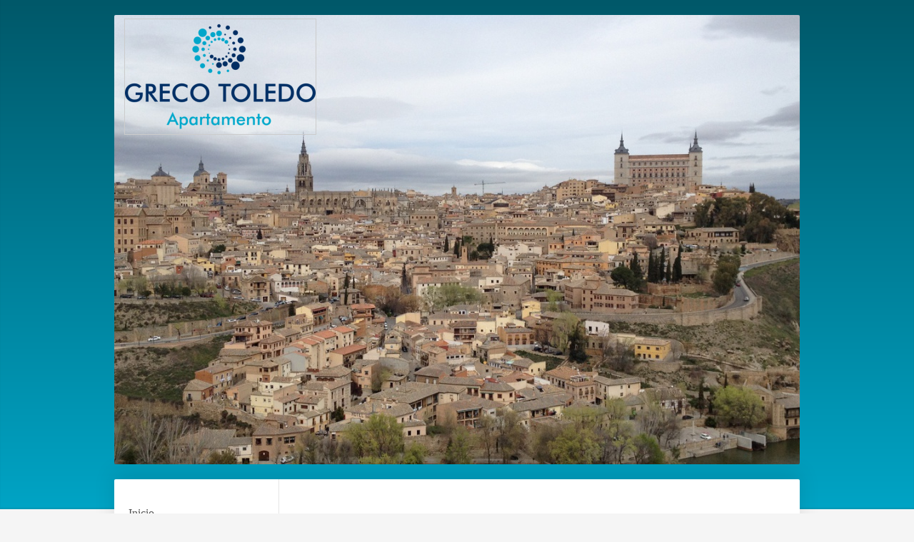

--- FILE ---
content_type: text/html; charset=UTF-8
request_url: https://www.apartamentogreco.com/
body_size: 6560
content:
<!DOCTYPE html>
<html lang="es"  ><head prefix="og: http://ogp.me/ns# fb: http://ogp.me/ns/fb# business: http://ogp.me/ns/business#">
    <meta http-equiv="Content-Type" content="text/html; charset=utf-8"/>
    <meta name="generator" content="IONOS MyWebsite"/>
        
    <link rel="dns-prefetch" href="//cdn.website-start.de/"/>
    <link rel="dns-prefetch" href="//117.mod.mywebsite-editor.com"/>
    <link rel="dns-prefetch" href="https://117.sb.mywebsite-editor.com/"/>
    <link rel="shortcut icon" href="//cdn.website-start.de/favicon.ico"/>
        <title>APARTAMENTO GRECO TOLEDO Mi casa es su casa</title>
    <style type="text/css">@media screen and (max-device-width: 1024px) {.diyw a.switchViewWeb {display: inline !important;}}</style>
    <style type="text/css">@media screen and (min-device-width: 1024px) {
            .mediumScreenDisabled { display:block }
            .smallScreenDisabled { display:block }
        }
        @media screen and (max-device-width: 1024px) { .mediumScreenDisabled { display:none } }
        @media screen and (max-device-width: 568px) { .smallScreenDisabled { display:none } }
                @media screen and (min-width: 1024px) {
            .mobilepreview .mediumScreenDisabled { display:block }
            .mobilepreview .smallScreenDisabled { display:block }
        }
        @media screen and (max-width: 1024px) { .mobilepreview .mediumScreenDisabled { display:none } }
        @media screen and (max-width: 568px) { .mobilepreview .smallScreenDisabled { display:none } }</style>
    <meta name="viewport" content="width=device-width, initial-scale=1, maximum-scale=1, minimal-ui"/>

<meta name="format-detection" content="telephone=no"/>
        <meta name="keywords" content="Vacaciones, alquiler, casa, limpieza, comodidad, exteriores, actividades, agua"/>
            <meta name="description" content="APARTAMENTO GRECO TOLEDO, una casa rural completamente equipada en un enclave único a las afueras de Urb. Las Nieves - Nambroca."/>
            <meta name="robots" content="index,follow"/>
        <link href="//cdn.website-start.de/templates/2040/style.css?1763478093678" rel="stylesheet" type="text/css"/>
    <link href="https://www.apartamentogreco.com/s/style/theming.css?1707281159" rel="stylesheet" type="text/css"/>
    <link href="//cdn.website-start.de/app/cdn/min/group/web.css?1763478093678" rel="stylesheet" type="text/css"/>
<link href="//cdn.website-start.de/app/cdn/min/moduleserver/css/es_ES/common,shoppingbasket?1763478093678" rel="stylesheet" type="text/css"/>
    <link href="//cdn.website-start.de/app/cdn/min/group/mobilenavigation.css?1763478093678" rel="stylesheet" type="text/css"/>
    <link href="https://117.sb.mywebsite-editor.com/app/logstate2-css.php?site=516609766&amp;t=1768877857" rel="stylesheet" type="text/css"/>

<script type="text/javascript">
    /* <![CDATA[ */
var stagingMode = '';
    /* ]]> */
</script>
<script src="https://117.sb.mywebsite-editor.com/app/logstate-js.php?site=516609766&amp;t=1768877857"></script>

    <link href="//cdn.website-start.de/templates/2040/print.css?1763478093678" rel="stylesheet" media="print" type="text/css"/>
    <script type="text/javascript">
    /* <![CDATA[ */
    var systemurl = 'https://117.sb.mywebsite-editor.com/';
    var webPath = '/';
    var proxyName = '';
    var webServerName = 'www.apartamentogreco.com';
    var sslServerUrl = 'https://www.apartamentogreco.com';
    var nonSslServerUrl = 'http://www.apartamentogreco.com';
    var webserverProtocol = 'http://';
    var nghScriptsUrlPrefix = '//117.mod.mywebsite-editor.com';
    var sessionNamespace = 'DIY_SB';
    var jimdoData = {
        cdnUrl:  '//cdn.website-start.de/',
        messages: {
            lightBox: {
    image : 'Imagen',
    of: 'de'
}

        },
        isTrial: 0,
        pageId: 420050    };
    var script_basisID = "516609766";

    diy = window.diy || {};
    diy.web = diy.web || {};

        diy.web.jsBaseUrl = "//cdn.website-start.de/s/build/";

    diy.context = diy.context || {};
    diy.context.type = diy.context.type || 'web';
    /* ]]> */
</script>

<script type="text/javascript" src="//cdn.website-start.de/app/cdn/min/group/web.js?1763478093678" crossorigin="anonymous"></script><script type="text/javascript" src="//cdn.website-start.de/s/build/web.bundle.js?1763478093678" crossorigin="anonymous"></script><script type="text/javascript" src="//cdn.website-start.de/app/cdn/min/group/mobilenavigation.js?1763478093678" crossorigin="anonymous"></script><script src="//cdn.website-start.de/app/cdn/min/moduleserver/js/es_ES/common,shoppingbasket?1763478093678"></script>
<script type="text/javascript" src="https://cdn.website-start.de/proxy/apps/static/resource/dependencies/"></script><script type="text/javascript">
                    if (typeof require !== 'undefined') {
                        require.config({
                            waitSeconds : 10,
                            baseUrl : 'https://cdn.website-start.de/proxy/apps/static/js/'
                        });
                    }
                </script><script type="text/javascript" src="//cdn.website-start.de/app/cdn/min/group/pfcsupport.js?1763478093678" crossorigin="anonymous"></script>    <meta property="og:type" content="business.business"/>
    <meta property="og:url" content="https://www.apartamentogreco.com/"/>
    <meta property="og:title" content="APARTAMENTO GRECO TOLEDO Mi casa es su casa"/>
            <meta property="og:description" content="APARTAMENTO GRECO TOLEDO, una casa rural completamente equipada en un enclave único a las afueras de Urb. Las Nieves - Nambroca."/>
                <meta property="og:image" content="https://www.apartamentogreco.com/s/misc/logo.png?t=1767504174"/>
        <meta property="business:contact_data:country_name" content="España"/>
    <meta property="business:contact_data:street_address" content="C/ Cuenca 10"/>
    <meta property="business:contact_data:locality" content="Urb. Las Nieves - Nambroca"/>
    
    <meta property="business:contact_data:email" content="ortiz.victor@telefonica.net"/>
    <meta property="business:contact_data:postal_code" content="45191"/>
    <meta property="business:contact_data:phone_number" content=" 630635787"/>
    
    
</head>


<body class="body   startpage cc-pagemode-default diyfeNoSidebar diy-market-es_ES" data-pageid="420050" id="page-420050">
    
    <div class="diyw">
        <div class="diyweb diywebSingleNav">
	<div class="diywebContainer">
		<div class="diyfeMobileNav">
		
<nav id="diyfeMobileNav" class="diyfeCA diyfeCA1" role="navigation">
    <a title="Abrir/cerrar la navegación">Abrir/cerrar la navegación</a>
    <ul class="mainNav1"><li class="current hasSubNavigation"><a data-page-id="420050" href="https://www.apartamentogreco.com/" class="current level_1"><span>Inicio</span></a></li><li class=" hasSubNavigation"><a data-page-id="426357" href="https://www.apartamentogreco.com/el-alojamiento/" class=" level_1"><span>El alojamiento</span></a><span class="diyfeDropDownSubOpener">&nbsp;</span><div class="diyfeDropDownSubList diyfeCA diyfeCA1"><ul class="mainNav2"><li class=" hasSubNavigation"><a data-page-id="426359" href="https://www.apartamentogreco.com/el-alojamiento/habitaciones-y-servicios/" class=" level_2"><span>Habitaciones y servicios</span></a></li><li class=" hasSubNavigation"><a data-page-id="425389" href="https://www.apartamentogreco.com/el-alojamiento/equipamiento/" class=" level_2"><span>Equipamiento</span></a></li><li class=" hasSubNavigation"><a data-page-id="426360" href="https://www.apartamentogreco.com/el-alojamiento/precios/" class=" level_2"><span>Precios</span></a></li></ul></div></li><li class=" hasSubNavigation"><a data-page-id="420071" href="https://www.apartamentogreco.com/contacto/" class=" level_1"><span>Contacto</span></a></li><li class=" hasSubNavigation"><a data-page-id="420075" href="https://www.apartamentogreco.com/cómo-llegar/" class=" level_1"><span>Cómo llegar</span></a></li><li class=" hasSubNavigation"><a data-page-id="426452" href="https://www.apartamentogreco.com/comentarios/" class=" level_1"><span>Comentarios</span></a></li><li class=" hasSubNavigation"><a data-page-id="425390" href="https://www.apartamentogreco.com/lugares-de-interés/" class=" level_1"><span>Lugares de interés</span></a></li><li class=" hasSubNavigation"><a data-page-id="428190" href="https://www.apartamentogreco.com/noticias/" class=" level_1"><span>Noticias</span></a></li><li class=" hasSubNavigation"><a data-page-id="420079" href="https://www.apartamentogreco.com/aviso-legal/" class=" level_1"><span>Aviso legal</span></a></li></ul></nav>
	</div>
		<div class="diywebEmotionHeader diyfeCA diyfeCA2">
			<div class="diywebLiveArea">
				
<style type="text/css" media="all">
.diyw div#emotion-header {
        max-width: 960px;
        max-height: 630px;
                background: #eeeeee;
    }

.diyw div#emotion-header-title-bg {
    left: 0%;
    top: 20%;
    width: 100%;
    height: 18%;

    background-color: #FFFFFF;
    opacity: 0.50;
    filter: alpha(opacity = 50);
    display: none;}
.diyw img#emotion-header-logo {
    left: 1.44%;
    top: 0.74%;
    background: transparent;
            width: 27.81%;
        height: 25.56%;
                border: 1px solid #CCCCCC;
        padding: 0px;
        }

.diyw div#emotion-header strong#emotion-header-title {
    left: 5%;
    top: 20%;
    color: #48b2fd;
    display: none;    font: normal normal 29px/120% 'Arial Black', Gadget, sans-serif;
}

.diyw div#emotion-no-bg-container{
    max-height: 630px;
}

.diyw div#emotion-no-bg-container .emotion-no-bg-height {
    margin-top: 65.62%;
}
</style>
<div id="emotion-header" data-action="loadView" data-params="active" data-imagescount="1">
            <img src="https://www.apartamentogreco.com/s/img/emotionheader.JPG?1493208793.960px.630px" id="emotion-header-img" alt=""/>
            
        <div id="ehSlideshowPlaceholder">
            <div id="ehSlideShow">
                <div class="slide-container">
                                        <div style="background-color: #eeeeee">
                            <img src="https://www.apartamentogreco.com/s/img/emotionheader.JPG?1493208793.960px.630px" alt=""/>
                        </div>
                                    </div>
            </div>
        </div>


        <script type="text/javascript">
        //<![CDATA[
                diy.module.emotionHeader.slideShow.init({ slides: [{"url":"https:\/\/www.apartamentogreco.com\/s\/img\/emotionheader.JPG?1493208793.960px.630px","image_alt":"","bgColor":"#eeeeee"}] });
        //]]>
        </script>

    
                        <a href="https://www.apartamentogreco.com/">
        
                    <img id="emotion-header-logo" src="https://www.apartamentogreco.com/s/misc/logo.png?t=1767504175" alt=""/>
        
                    </a>
            
    
    
    
    <script type="text/javascript">
    //<![CDATA[
    (function ($) {
        function enableSvgTitle() {
                        var titleSvg = $('svg#emotion-header-title-svg'),
                titleHtml = $('#emotion-header-title'),
                emoWidthAbs = 960,
                emoHeightAbs = 630,
                offsetParent,
                titlePosition,
                svgBoxWidth,
                svgBoxHeight;

                        if (titleSvg.length && titleHtml.length) {
                offsetParent = titleHtml.offsetParent();
                titlePosition = titleHtml.position();
                svgBoxWidth = titleHtml.width();
                svgBoxHeight = titleHtml.height();

                                titleSvg.get(0).setAttribute('viewBox', '0 0 ' + svgBoxWidth + ' ' + svgBoxHeight);
                titleSvg.css({
                   left: Math.roundTo(100 * titlePosition.left / offsetParent.width(), 3) + '%',
                   top: Math.roundTo(100 * titlePosition.top / offsetParent.height(), 3) + '%',
                   width: Math.roundTo(100 * svgBoxWidth / emoWidthAbs, 3) + '%',
                   height: Math.roundTo(100 * svgBoxHeight / emoHeightAbs, 3) + '%'
                });

                titleHtml.css('visibility','hidden');
                titleSvg.css('visibility','visible');
            }
        }

        
            var posFunc = function($, overrideSize) {
                var elems = [], containerWidth, containerHeight;
                                    elems.push({
                        selector: '#emotion-header-title',
                        overrideSize: true,
                        horPos: 41.3,
                        vertPos: 73.61                    });
                    lastTitleWidth = $('#emotion-header-title').width();
                                                elems.push({
                    selector: '#emotion-header-title-bg',
                    horPos: 0,
                    vertPos: 24.37                });
                                
                containerWidth = parseInt('960');
                containerHeight = parseInt('630');

                for (var i = 0; i < elems.length; ++i) {
                    var el = elems[i],
                        $el = $(el.selector),
                        pos = {
                            left: el.horPos,
                            top: el.vertPos
                        };
                    if (!$el.length) continue;
                    var anchorPos = $el.anchorPosition();
                    anchorPos.$container = $('#emotion-header');

                    if (overrideSize === true || el.overrideSize === true) {
                        anchorPos.setContainerSize(containerWidth, containerHeight);
                    } else {
                        anchorPos.setContainerSize(null, null);
                    }

                    var pxPos = anchorPos.fromAnchorPosition(pos),
                        pcPos = anchorPos.toPercentPosition(pxPos);

                    var elPos = {};
                    if (!isNaN(parseFloat(pcPos.top)) && isFinite(pcPos.top)) {
                        elPos.top = pcPos.top + '%';
                    }
                    if (!isNaN(parseFloat(pcPos.left)) && isFinite(pcPos.left)) {
                        elPos.left = pcPos.left + '%';
                    }
                    $el.css(elPos);
                }

                // switch to svg title
                enableSvgTitle();
            };

                        var $emotionImg = jQuery('#emotion-header-img');
            if ($emotionImg.length > 0) {
                // first position the element based on stored size
                posFunc(jQuery, true);

                // trigger reposition using the real size when the element is loaded
                var ehLoadEvTriggered = false;
                $emotionImg.one('load', function(){
                    posFunc(jQuery);
                    ehLoadEvTriggered = true;
                                        diy.module.emotionHeader.slideShow.start();
                                    }).each(function() {
                                        if(this.complete || typeof this.complete === 'undefined') {
                        jQuery(this).load();
                    }
                });

                                noLoadTriggeredTimeoutId = setTimeout(function() {
                    if (!ehLoadEvTriggered) {
                        posFunc(jQuery);
                    }
                    window.clearTimeout(noLoadTriggeredTimeoutId)
                }, 5000);//after 5 seconds
            } else {
                jQuery(function(){
                    posFunc(jQuery);
                });
            }

                        if (jQuery.isBrowser && jQuery.isBrowser.ie8) {
                var longTitleRepositionCalls = 0;
                longTitleRepositionInterval = setInterval(function() {
                    if (lastTitleWidth > 0 && lastTitleWidth != jQuery('#emotion-header-title').width()) {
                        posFunc(jQuery);
                    }
                    longTitleRepositionCalls++;
                    // try this for 5 seconds
                    if (longTitleRepositionCalls === 5) {
                        window.clearInterval(longTitleRepositionInterval);
                    }
                }, 1000);//each 1 second
            }

            }(jQuery));
    //]]>
    </script>

    </div>

			</div>
		</div>
		<div class="diywebContent">
			<div class="diywebLiveArea diyfeCA diyfeCA1">
				<div class="diywebNav diywebNav123">
					<div class="diywebGutter">
						<div class="webnavigation"><ul id="mainNav1" class="mainNav1"><li class="navTopItemGroup_1"><a data-page-id="420050" href="https://www.apartamentogreco.com/" class="current level_1"><span>Inicio</span></a></li><li class="navTopItemGroup_2"><a data-page-id="426357" href="https://www.apartamentogreco.com/el-alojamiento/" class="level_1"><span>El alojamiento</span></a></li><li class="navTopItemGroup_3"><a data-page-id="420071" href="https://www.apartamentogreco.com/contacto/" class="level_1"><span>Contacto</span></a></li><li class="navTopItemGroup_4"><a data-page-id="420075" href="https://www.apartamentogreco.com/cómo-llegar/" class="level_1"><span>Cómo llegar</span></a></li><li class="navTopItemGroup_5"><a data-page-id="426452" href="https://www.apartamentogreco.com/comentarios/" class="level_1"><span>Comentarios</span></a></li><li class="navTopItemGroup_6"><a data-page-id="425390" href="https://www.apartamentogreco.com/lugares-de-interés/" class="level_1"><span>Lugares de interés</span></a></li><li class="navTopItemGroup_7"><a data-page-id="428190" href="https://www.apartamentogreco.com/noticias/" class="level_1"><span>Noticias</span></a></li><li class="navTopItemGroup_8"><a data-page-id="420079" href="https://www.apartamentogreco.com/aviso-legal/" class="level_1"><span>Aviso legal</span></a></li></ul></div>
					</div>
				</div>
				<div class="diywebMain">
					<div class="diywebGutter">
						
        <div id="content_area">
        	<div id="content_start"></div>
        	
        
        <div id="matrix_1092690" class="sortable-matrix" data-matrixId="1092690"><div class="n module-type-header diyfeLiveArea "> <h1><span class="diyfeDecoration">Aquí encontrará su alojamiento perfecto.</span></h1> </div><div class="n module-type-matrix diyfeLiveArea "> 

<div class="diyfeModGridGroup diyfeModGrid2">
            <div class="diyfeModGridElement diyfeModGridCol66 diyfeModGridElement1st">
            <div class="diyfeModGridContent">
                <div id="matrix_1102891" class="sortable-matrix-child" data-matrixId="1102891"><div class="n module-type-imageSubtitle diyfeLiveArea "> <div class="clearover imageSubtitle imageFitWidth" id="imageSubtitle-12474530">
    <div class="align-container align-center" style="max-width: 422px">
        <a class="imagewrapper" href="https://www.apartamentogreco.com/s/cc_images/teaserbox_14911308.jpg?t=1495610745" rel="lightbox[12474530]">
            <img id="image_14911308" src="https://www.apartamentogreco.com/s/cc_images/cache_14911308.jpg?t=1495610745" alt="" style="max-width: 422px; height:auto"/>
        </a>

        
    </div>

</div>

<script type="text/javascript">
//<![CDATA[
jQuery(function($) {
    var $target = $('#imageSubtitle-12474530');

    if ($.fn.swipebox && Modernizr.touch) {
        $target
            .find('a[rel*="lightbox"]')
            .addClass('swipebox')
            .swipebox();
    } else {
        $target.tinyLightbox({
            item: 'a[rel*="lightbox"]',
            cycle: false,
            hideNavigation: true
        });
    }
});
//]]>
</script>
 </div></div>            </div>
        </div>
            <div class="diyfeModGridElement diyfeModGridCol33 diyfeModGridElement2nd">
            <div class="diyfeModGridContent">
                <div id="matrix_1102892" class="sortable-matrix-child" data-matrixId="1102892"><div class="n module-type-imageSubtitle diyfeLiveArea "> <div class="clearover imageSubtitle imageFitWidth" id="imageSubtitle-12474531">
    <div class="align-container align-center" style="max-width: 206px">
        <a class="imagewrapper" href="https://www.apartamentogreco.com/s/cc_images/teaserbox_14911217.jpg?t=1495610790" rel="lightbox[12474531]">
            <img id="image_14911217" src="https://www.apartamentogreco.com/s/cc_images/cache_14911217.jpg?t=1495610790" alt="" style="max-width: 206px; height:auto"/>
        </a>

        
    </div>

</div>

<script type="text/javascript">
//<![CDATA[
jQuery(function($) {
    var $target = $('#imageSubtitle-12474531');

    if ($.fn.swipebox && Modernizr.touch) {
        $target
            .find('a[rel*="lightbox"]')
            .addClass('swipebox')
            .swipebox();
    } else {
        $target.tinyLightbox({
            item: 'a[rel*="lightbox"]',
            cycle: false,
            hideNavigation: true
        });
    }
});
//]]>
</script>
 </div><div class="n module-type-imageSubtitle diyfeLiveArea "> <div class="clearover imageSubtitle imageFitWidth" id="imageSubtitle-12474532">
    <div class="align-container align-center" style="max-width: 500px">
        <a class="imagewrapper" href="https://www.apartamentogreco.com/el-alojamiento/">
            <img id="image_14911245" src="https://www.apartamentogreco.com/s/cc_images/cache_14911245.png?t=1490016593" alt="" style="max-width: 500px; height:auto"/>
        </a>

        
    </div>

</div>

<script type="text/javascript">
//<![CDATA[
jQuery(function($) {
    var $target = $('#imageSubtitle-12474532');

    if ($.fn.swipebox && Modernizr.touch) {
        $target
            .find('a[rel*="lightbox"]')
            .addClass('swipebox')
            .swipebox();
    } else {
        $target.tinyLightbox({
            item: 'a[rel*="lightbox"]',
            cycle: false,
            hideNavigation: true
        });
    }
});
//]]>
</script>
 </div></div>            </div>
        </div>
        <div style="clear: both;"></div>
</div>
 </div><div class="n module-type-matrix diyfeLiveArea "> 

<div class="diyfeModGridGroup diyfeModGrid2">
            <div class="diyfeModGridElement diyfeModGridCol66 diyfeModGridElement1st">
            <div class="diyfeModGridContent">
                <div id="matrix_1102893" class="sortable-matrix-child" data-matrixId="1102893"><div class="n module-type-text diyfeLiveArea "> <p> </p>
<p><span style="color: rgb(3, 87, 155);">El <strong>Apartamento Greco Toledo</strong> ofrece alojamiento de calidad en el Casco Histórico en pleno Barrio de la Judería, a 100 metros
del Museo del Greco y del Museo Sefardí con un inmejorable y fácil acceso en coche hasta la misma puerta, a diferencia de otros apartamentos.</span></p>
<p><span style="color: rgb(3, 87, 155);">Apartamento <strong>recien inaugurado</strong>, soleado y con vistas a los cigarrales.</span></p>
<p> </p>
<p><span style="color: rgb(9, 168, 244);">El apartamento dispone de los <u><strong>permisos oficiales</strong></u> de apertura por parte del Ayuntamiento y la Consejería de Industria y
Turismo.</span></p>
<p> </p>
<p><span style="color: rgb(3, 87, 155);">Hay conexión <strong>WiFi gratuita</strong> y está totalmente equipado.</span></p>
<p><span style="color: rgb(3, 87, 155);">A menos de 1 minuto a pie del establecimiento hay varias tiendas, bares y restaurantes.</span></p>
<p><span style="color: rgb(3, 87, 155);">El Apartamento Greco Toledo se encuentran a varios minutos andando de la Catedral, San Juán de los Reyes o la Sinagoga de Santa
María la Blanca.</span></p>
<p><span style="color: rgb(3, 87, 155);">Estamos en plena zona histórica y de ocio.</span></p>
<p> </p>
<p><span style="color: rgb(3, 87, 155);">El apartamento ofrece alojamiento para un máximo de 4 personas.</span></p>
<p> </p>
<p><span style="color: rgb(3, 87, 155);">Fácil acceso y aparcamiento en coche sin callejones inaccesibles. Llegas en automovil hasta la misma puerta en una amplia plaza.</span></p>
<p> </p>
<p> </p>
<p style="text-align: center;"> </p> </div><div class="n module-type-spacer diyfeLiveArea "> <div class="the-spacer id12474535" style="height: 10px;">
</div>
 </div></div>            </div>
        </div>
            <div class="diyfeModGridElement diyfeModGridCol33 diyfeModGridElement2nd">
            <div class="diyfeModGridContent">
                <div id="matrix_1102894" class="sortable-matrix-child" data-matrixId="1102894"><div class="n module-type-imageSubtitle diyfeLiveArea "> <div class="clearover imageSubtitle imageFitWidth" id="imageSubtitle-12474537">
    <div class="align-container align-center" style="max-width: 500px">
        <a class="imagewrapper" href="https://www.apartamentogreco.com/s/cc_images/teaserbox_14749715.png?t=1490015371" rel="lightbox[12474537]">
            <img id="image_14749715" src="https://www.apartamentogreco.com/s/cc_images/cache_14749715.png?t=1490015371" alt="" style="max-width: 500px; height:auto"/>
        </a>

        
    </div>

</div>

<script type="text/javascript">
//<![CDATA[
jQuery(function($) {
    var $target = $('#imageSubtitle-12474537');

    if ($.fn.swipebox && Modernizr.touch) {
        $target
            .find('a[rel*="lightbox"]')
            .addClass('swipebox')
            .swipebox();
    } else {
        $target.tinyLightbox({
            item: 'a[rel*="lightbox"]',
            cycle: false,
            hideNavigation: true
        });
    }
});
//]]>
</script>
 </div></div>            </div>
        </div>
        <div style="clear: both;"></div>
</div>
 </div><div class="n module-type-hr diyfeLiveArea "> <div style="padding: 0px 0px">
    <div class="hr"></div>
</div>
 </div><div class="n module-type-text diyfeLiveArea "> <p style="text-align: center;"><a href="https://www.apartamentogreco.com/contacto/" target="_self"><span style="color: rgb(3, 87, 155);">Formulario</span></a> <span style="color: rgb(3, 87, 155);">de reservas y
contacto.</span></p> </div></div>
        
        
        </div>
					</div>
				</div>
				<div class="diywebSecondary diyfeCA diyfeCA3">
					<div class="diywebSidebar">
						<div class="diywebGutter">
							
						</div>
					</div><!-- .diywebSidebar -->
				</div>
			</div>
		</div><!-- .diywebContent -->
		<div class="diywebFooter">
			<div class="diywebLiveArea">
				<div class="diywebGutter">
					<div id="contentfooter">
    <div class="leftrow">
                        <a rel="nofollow" href="javascript:window.print();">
                    <img class="inline" height="14" width="18" src="//cdn.website-start.de/s/img/cc/printer.gif" alt=""/>
                    Versión para imprimir                </a> <span class="footer-separator">|</span>
                <a href="https://www.apartamentogreco.com/sitemap/">Mapa del sitio</a>
                        <br/> © APARTAMENTO GRECO TOLEDO
            </div>
    <script type="text/javascript">
        window.diy.ux.Captcha.locales = {
            generateNewCode: 'Generar nuevo código',
            enterCode: 'Introduce el código.'
        };
        window.diy.ux.Cap2.locales = {
            generateNewCode: 'Generar nuevo código',
            enterCode: 'Introduce el código.'
        };
    </script>
    <div class="rightrow">
                    <span class="loggedout">
                <a rel="nofollow" id="login" href="https://login.1and1-editor.com/516609766/www.apartamentogreco.com/es?pageId=420050">
                    Iniciar sesión                </a>
            </span>
                <p><a class="diyw switchViewWeb" href="javascript:switchView('desktop');">Vista Web</a><a class="diyw switchViewMobile" href="javascript:switchView('mobile');">Vista Móvil</a></p>
                <span class="loggedin">
            <a rel="nofollow" id="logout" href="https://117.sb.mywebsite-editor.com/app/cms/logout.php">Cerrar sesión</a> <span class="footer-separator">|</span>
            <a rel="nofollow" id="edit" href="https://117.sb.mywebsite-editor.com/app/516609766/420050/">Editar página</a>
        </span>
    </div>
</div>
            <div id="loginbox" class="hidden">
                <script type="text/javascript">
                    /* <![CDATA[ */
                    function forgotpw_popup() {
                        var url = 'https://contrasena.1and1.es/xml/request/RequestStart';
                        fenster = window.open(url, "fenster1", "width=600,height=400,status=yes,scrollbars=yes,resizable=yes");
                        // IE8 doesn't return the window reference instantly or at all.
                        // It may appear the call failed and fenster is null
                        if (fenster && fenster.focus) {
                            fenster.focus();
                        }
                    }
                    /* ]]> */
                </script>
                                <img class="logo" src="//cdn.website-start.de/s/img/logo.gif" alt="IONOS" title="IONOS"/>

                <div id="loginboxOuter"></div>
            </div>
        

				</div>
			</div>
		</div><!-- .diywebFooter -->
	</div><!-- .diywebContainer -->
</div><!-- .diyweb -->    </div>

    
    </body>


<!-- rendered at Sun, 04 Jan 2026 06:22:55 +0100 -->
</html>
